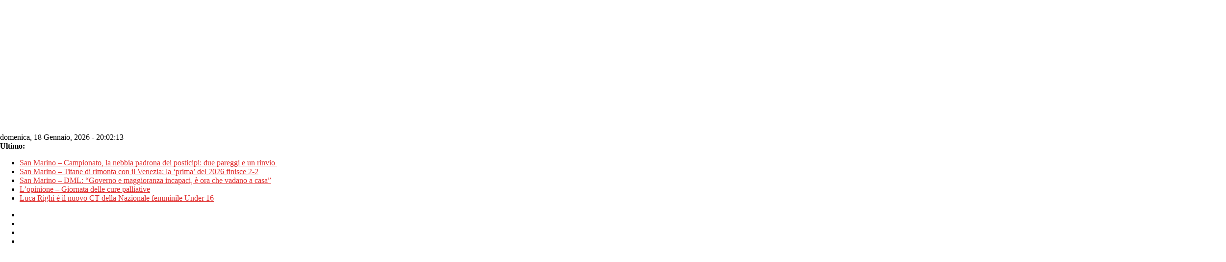

--- FILE ---
content_type: text/html; charset=utf-8
request_url: https://www.google.com/recaptcha/api2/aframe
body_size: 267
content:
<!DOCTYPE HTML><html><head><meta http-equiv="content-type" content="text/html; charset=UTF-8"></head><body><script nonce="ZN0Wbtu5yeHJM_OuNMiQUA">/** Anti-fraud and anti-abuse applications only. See google.com/recaptcha */ try{var clients={'sodar':'https://pagead2.googlesyndication.com/pagead/sodar?'};window.addEventListener("message",function(a){try{if(a.source===window.parent){var b=JSON.parse(a.data);var c=clients[b['id']];if(c){var d=document.createElement('img');d.src=c+b['params']+'&rc='+(localStorage.getItem("rc::a")?sessionStorage.getItem("rc::b"):"");window.document.body.appendChild(d);sessionStorage.setItem("rc::e",parseInt(sessionStorage.getItem("rc::e")||0)+1);localStorage.setItem("rc::h",'1768766532385');}}}catch(b){}});window.parent.postMessage("_grecaptcha_ready", "*");}catch(b){}</script></body></html>